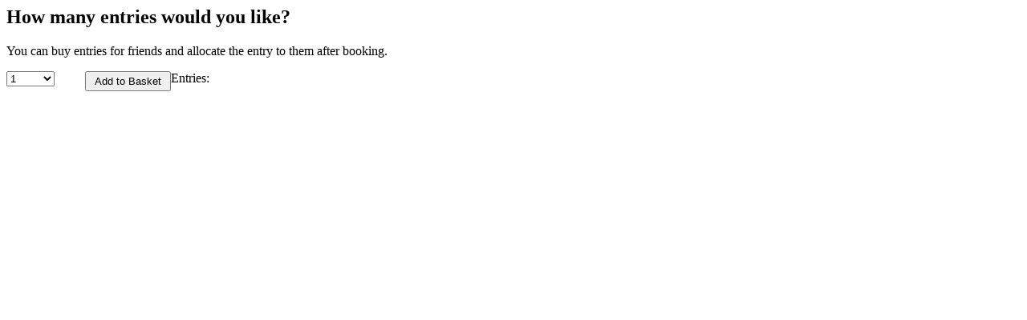

--- FILE ---
content_type: text/html
request_url: https://www.endurancelife.com/basket/add.asp?e=1488&p=1&m=10&team=0
body_size: 345
content:


<div class="pop-400">

<h2>How many entries would you like?</h2>
<p class="hint">You can buy entries for friends and allocate the entry to them after booking.</p>

<form id="add">
<label style="width:auto;margin-right:3%;">Entries:</label>
<select name="q" id="q" style="width:60px;margin-right:3%;float:left;">
	
    	<option value="1">1</option>
    
    	<option value="2">2</option>
    
    	<option value="3">3</option>
    
    	<option value="4">4</option>
    
    	<option value="5">5</option>
    
    	<option value="6">6</option>
    
    	<option value="7">7</option>
    
    	<option value="8">8</option>
    
    	<option value="9">9</option>
    
    	<option value="10">10</option>
    
</select>
<input type="submit" id="submit" name="submit" value="Add to Basket" style="float:left;margin:0;width:auto;clear:none;padding:3px 10px;" />
<input type="hidden" id="e" name="e" value="1488" />
<input type="hidden" id="p" name="p" value="1" />

</form>

<script>
	$("#add").submit(function(e) {
		e.preventDefault()
		var e = $("#e").val()
		var p = $("#p").val()
		var q = $("#q").val()
		var t = "e"
		$.get("/basket/add.asp?add=1&e="+e+"&p="+p+"&q="+q+"&t="+t+"&charity=0", function(data) {
			$(".pop-400").replaceWith(data)	
		})
	})
</script>

<div style="clear:both"></div>
</div>